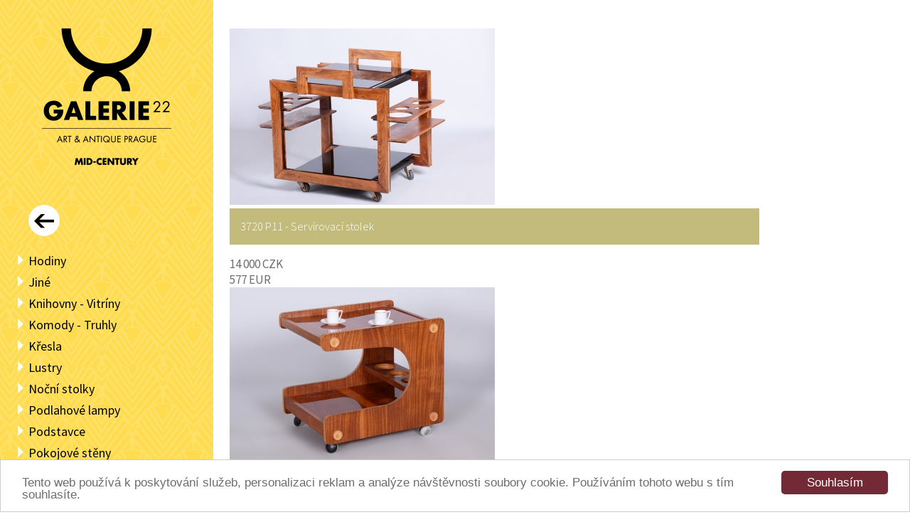

--- FILE ---
content_type: text/html; charset=utf-8
request_url: https://galerie22.cz/cz/starozitny-nabytek-starozitnosti-umeni-antik/3/servirovaci-stolky
body_size: 4673
content:

<!DOCTYPE html>
<html xmlns="http://www.w3.org/1999/xhtml" xml:lang="cs-cz" lang="cs-cz" dir="ltr">
<head>
	<meta name="viewport" content="width=device-width, initial-scale=1.0" />

    <script type="text/javascript">
        window.cookieconsent_options = {"message":"Tento web používá k poskytování služeb, personalizaci reklam a analýze návštěvnosti soubory cookie. Používáním tohoto webu s tím souhlasíte.","dismiss":"Souhlasím","learnMore":"","link":null,"theme":"light-bottom"};
    </script>

   	<base href="https://galerie22.cz/cz/starozitny-nabytek-starozitnosti-umeni-antik/3/servirovaci-stolky" />
	<meta http-equiv="content-type" content="text/html; charset=utf-8" />
	<meta name="keywords" content="Starožitný nábytek
Antik
Starožitnosti
Antiques
Art deco
Artdeco furniture
Biedermeier
Restaurování nábytku
Retro nábytek
Funkcionalismus
Halabala
Čalounická dílna
Potahové látky
Čalounění auto veteránů" />
	<meta name="description" content="Prodejní galerie v centru Prahy nabízí starožitný nábytek a umění. Rozsáhla expozice Art Deco, Halabala, funkcionalismus, Biedermeier a další. Specializujeme se na restaurování nabytku. K dispozici je i vlastní čalounická dílna. Provádíme též restaurování interiérů pro autoveterány. 
" />
	<meta name="generator" content="Joomla! - Open Source Content Management" />
	<title>Před r. 1900</title>
	<link href="https://galerie22.cz/cz/starozitny-nabytek-starozitnosti-umeni-antik/3/servirovaci-stolky" rel="alternate" hreflang="cs-CZ" />
	<link href="https://galerie22.cz/en/mid-century-2/3/trolleys" rel="alternate" hreflang="en-GB" />
	<link href="/favicon.ico" rel="shortcut icon" type="image/vnd.microsoft.icon" />
	<link href="/components/com_catalog/css/stylesheet.css?20201107" rel="stylesheet" type="text/css" />
	<link href="/media/jui/css/chosen.css?280251abbc650574af35fd70249966e1" rel="stylesheet" type="text/css" />
	<link href="/plugins/system/jcemediabox/css/jcemediabox.css?3ab6d4490e67378d035cce4c84ffa080" rel="stylesheet" type="text/css" />
	<link href="/plugins/system/jcemediabox/themes/standard/css/style.css?7361405241320e69bc1bfb093eb0a2f7" rel="stylesheet" type="text/css" />
	<link href="/templates/g22/css/template.min.css?876456513" rel="stylesheet" type="text/css" />
	<link href="/templates/g22/javascript/fancybox/source/jquery.fancybox.css" rel="stylesheet" type="text/css" />
	<link href="/templates/g22/javascript/fancybox/source/helpers/jquery.expand.css" rel="stylesheet" type="text/css" />
	<link href="/templates/g22/javascript/bxslider/jquery.bxslider.css" rel="stylesheet" type="text/css" />
	<link href="/media/mod_languages/css/template.css?280251abbc650574af35fd70249966e1" rel="stylesheet" type="text/css" />
	<script src="/media/jui/js/jquery.min.js?280251abbc650574af35fd70249966e1" type="text/javascript"></script>
	<script src="/media/jui/js/jquery-noconflict.js?280251abbc650574af35fd70249966e1" type="text/javascript"></script>
	<script src="/media/jui/js/jquery-migrate.min.js?280251abbc650574af35fd70249966e1" type="text/javascript"></script>
	<script src="/media/jui/js/jquery.ui.core.min.js?280251abbc650574af35fd70249966e1" type="text/javascript"></script>
	<script src="/media/jui/js/chosen.jquery.min.js?280251abbc650574af35fd70249966e1" type="text/javascript"></script>
	<script src="/components/com_catalog/js/script.js" type="text/javascript" defer="defer"></script>
	<script src="/plugins/system/jcemediabox/js/jcemediabox.js?2ee2100a9127451a41de5a4c2c62e127" type="text/javascript"></script>
	<script src="/templates/g22/javascript/template.min.js?8946513" type="text/javascript" defer="defer"></script>
	<script src="/templates/g22/javascript/fancybox/source/jquery.fancybox.pack.js" type="text/javascript" defer="defer"></script>
	<script src="/templates/g22/javascript/fancybox/source/helpers/jquery.expand.js" type="text/javascript" defer="defer"></script>
	<script src="/templates/g22/javascript/bxslider/jquery.bxslider.min.js" type="text/javascript" defer="defer"></script>
	<script type="text/javascript">

	jQuery(function ($) {
		initChosen();
		$("body").on("subform-row-add", initChosen);

		function initChosen(event, container)
		{
			container = container || document;
			$(container).find("select").chosen({"disable_search_threshold":10,"search_contains":true,"allow_single_deselect":true,"placeholder_text_multiple":"Zadejte nebo vyberte n\u011bkter\u00e9 mo\u017enosti","placeholder_text_single":"Vyberte mo\u017enost","no_results_text":"Nejsou odpov\u00eddaj\u00edc\u00ed v\u00fdsledky"});
		}
	});
	JCEMediaBox.init({popup:{width:"",height:"",legacy:0,lightbox:0,shadowbox:0,resize:1,icons:1,overlay:1,overlayopacity:0.8,overlaycolor:"#000000",fadespeed:500,scalespeed:500,hideobjects:0,scrolling:"fixed",close:2,labels:{'close':'Close','next':'Next','previous':'Previous','cancel':'Cancel','numbers':'{$current} of {$total}'},cookie_expiry:"",google_viewer:0},tooltip:{className:"tooltip",opacity:0.8,speed:150,position:"br",offsets:{x: 16, y: 16}},base:"/",imgpath:"plugins/system/jcemediabox/img",theme:"standard",themecustom:"",themepath:"plugins/system/jcemediabox/themes",mediafallback:0,mediaselector:"audio,video"});
	</script>
	<link href="https://galerie22.cz/cz/starozitny-nabytek-starozitnosti-umeni-antik/3/servirovaci-stolky" rel="alternate" hreflang="x-default" />


    <script>

        (function(i,s,o,g,r,a,m){i['GoogleAnalyticsObject']=r;i[r]=i[r]||function(){
            (i[r].q=i[r].q||[]).push(arguments)},i[r].l=1*new
            Date();a=s.createElement(o),

            m=s.getElementsByTagName(o)[0];a.async=1;a.src=g;m.parentNode.insertBefore(a
            ,m)

        })(window,document,'script','//www.google-analytics.com/analytics.js','ga');

        ga('create', 'UA-62993919-1', 'auto');
        ga('send', 'pageview');

    </script>




</head>

<body>
<div id="fb-root"></div>
<script>(function(d, s, id) {
  var js, fjs = d.getElementsByTagName(s)[0];
  if (d.getElementById(id)) return;
  js = d.createElement(s); js.id = id;
  js.src = "//connect.facebook.net/cs_CZ/sdk.js#xfbml=1&version=v2.3";
  fjs.parentNode.insertBefore(js, fjs);
}(document, 'script', 'facebook-jssdk'));</script>
    
    <div class="layout-wrap">
        <div class="layout-wrap-inner">

            <a class="menu-controller" id="menu-controller" href="#">Menu</a>

            <div class="layout-left-column bg4" id="menu">
                <div class="logo-wrap">
                    <div class="logo logo-cat3-cz">
                        <a href="/cz/starozitny-nabytek-starozitnosti-umeni-antik"></a>
                    </div>
                </div>

                		<div class="moduletable_menu">

		
			


<a href="#" id="gmenuBack" style="display: block;"></a>

<div id="gmenuRoot" style="display: none;">

<ul class="nav menu">
<li class="item-111 current active"><a href="/cz/starozitny-nabytek-starozitnosti-umeni-antik" >Před r. 1900</a></li><li class="item-152"><a href="/cz/artdeco-funkcionalismus" >ArtDeco</a></li><li class="item-151"><a href="/cz/mid-century" >Mid-Century</a></li><li class="item-119"><a href="/cz/bauhaus" >Funkcionalismus</a></li><li class="item-132 divider"><span class="separator">
	mezera</span>
</li><li class="item-102"><a href="/cz/vystavni-a-prodejni-galerie-v-centru-prahy-starozitnosti-umeni" >O nás</a></li><li class="item-106"><a href="/cz/restaurovani-nabytku-restauratorska-dilna" >Restaurování</a></li><li class="item-131"><a href="/cz/calouneni-nabytku-calounicka-dilna" >Čalounění</a></li><li class="item-113"><a href="/cz/kontakt" >Kontakt</a></li><li class="item-160"><a href="/cz/caste-dotazy" >Časté dotazy</a></li></ul>

</div>




<div id="gmenuCatalog1">

    <ul class="gmenuCategories">

		
		<!-- <li class="divider">
			<span class="separator"> </span>
		</li> -->

    <li class='category'><a href='/cz/starozitny-nabytek-starozitnosti-umeni-antik/1/hodiny'>Hodiny</a></li><li class='category'><a href='/cz/starozitny-nabytek-starozitnosti-umeni-antik/1/knihovny-vitriny'>Knihovny - Vitríny</a></li><li class='category'><a href='/cz/starozitny-nabytek-starozitnosti-umeni-antik/1/komody-truhly'>Komody - Truhly</a></li><li class='category'><a href='/cz/starozitny-nabytek-starozitnosti-umeni-antik/1/konzolove-stolky'>Konzolové stolky</a></li><li class='category'><a href='/cz/starozitny-nabytek-starozitnosti-umeni-antik/1/kresla'>Křesla</a></li><li class='category'><a href='/cz/starozitny-nabytek-starozitnosti-umeni-antik/1/lustry'>Lustry</a></li><li class='category'><a href='/cz/starozitny-nabytek-starozitnosti-umeni-antik/1/nocni-stolky'>Noční stolky</a></li><li class='category'><a href='/cz/starozitny-nabytek-starozitnosti-umeni-antik/1/podstavce'>Podstavce</a></li><li class='category'><a href='/cz/starozitny-nabytek-starozitnosti-umeni-antik/1/pokojove-soubory'>Pokojové soubory</a></li><li class='category'><a href='/cz/starozitny-nabytek-starozitnosti-umeni-antik/1/psaci-stoly'>Psací stoly</a></li><li class='category'><a href='/cz/starozitny-nabytek-starozitnosti-umeni-antik/1/sedaci-soupravy'>Sedací soupravy</a></li><li class='category'><a href='/cz/starozitny-nabytek-starozitnosti-umeni-antik/1/sekretare-bufet'>Sekretáře - Bufet</a></li><li class='category'><a href='/cz/starozitny-nabytek-starozitnosti-umeni-antik/1/skrine-skrinky'>Skříně - Skříňky</a></li><li class='category'><a href='/cz/starozitny-nabytek-starozitnosti-umeni-antik/1/sochy-plastiky'>Sochy - Plastiky</a></li><li class='category'><a href='/cz/starozitny-nabytek-starozitnosti-umeni-antik/1/sofa-postele'>Sofa - Postele</a></li><li class='category'><a href='/cz/starozitny-nabytek-starozitnosti-umeni-antik/1/stolky'>Stolky</a></li><li class='category'><a href='/cz/starozitny-nabytek-starozitnosti-umeni-antik/1/stoly'>Stoly</a></li><li class='category'><a href='/cz/starozitny-nabytek-starozitnosti-umeni-antik/1/taburetky'>Taburetky</a></li><li class='category'><a href='/cz/starozitny-nabytek-starozitnosti-umeni-antik/1/zidle'>Židle</a></li><li class='category'><a href='/cz/starozitny-nabytek-starozitnosti-umeni-antik/1/zrcadla-toaletky'>Zrcadla - Toaletky</a></li><li class='category'><a href='/cz/starozitny-nabytek-starozitnosti-umeni-antik/1/ostatni'>Ostatní</a></li>
		<li class="divider">
			<span class="separator"> </span>
		</li>

		<li class="item-129"><a href="/cz/designeri">Designéři</a></li><li class="item-130"><a href="/cz/vyrobci">Výrobci</a></li>
    </ul>

</div>


<div id="gmenuCatalog2">

    <ul class="gmenuCategories">

        <li class='category'><a href='/cz/starozitny-nabytek-starozitnosti-umeni-antik/2/knihovny-vitriny'>Knihovny - Vitríny</a></li><li class='category'><a href='/cz/starozitny-nabytek-starozitnosti-umeni-antik/2/komody-truhly'>Komody - Truhly</a></li><li class='category'><a href='/cz/starozitny-nabytek-starozitnosti-umeni-antik/2/kresla'>Křesla</a></li><li class='category'><a href='/cz/starozitny-nabytek-starozitnosti-umeni-antik/2/lustry'>Lustry</a></li><li class='category'><a href='/cz/starozitny-nabytek-starozitnosti-umeni-antik/2/nocni-stolky'>Noční stolky</a></li><li class='category'><a href='/cz/starozitny-nabytek-starozitnosti-umeni-antik/2/podlahove-lampy'>Podlahové lampy</a></li><li class='category'><a href='/cz/starozitny-nabytek-starozitnosti-umeni-antik/2/podstavce'>Podstavce</a></li><li class='category'><a href='/cz/starozitny-nabytek-starozitnosti-umeni-antik/2/pokojove-soubory'>Pokojové soubory</a></li><li class='category'><a href='/cz/starozitny-nabytek-starozitnosti-umeni-antik/2/pokojove-steny'>Pokojové stěny</a></li><li class='category'><a href='/cz/starozitny-nabytek-starozitnosti-umeni-antik/2/psaci-stoly'>Psací stoly</a></li><li class='category'><a href='/cz/starozitny-nabytek-starozitnosti-umeni-antik/2/sedaci-soupravy'>Sedací soupravy</a></li><li class='category'><a href='/cz/starozitny-nabytek-starozitnosti-umeni-antik/2/sekretare-bufet'>Sekretáře - Bufet</a></li><li class='category'><a href='/cz/starozitny-nabytek-starozitnosti-umeni-antik/2/servirovaci-stolky'>Servírovací stolky</a></li><li class='category'><a href='/cz/starozitny-nabytek-starozitnosti-umeni-antik/2/skrine-skrinky'>Skříně - Skříňky</a></li><li class='category'><a href='/cz/starozitny-nabytek-starozitnosti-umeni-antik/2/sofa-postele'>Sofa - Postele</a></li><li class='category'><a href='/cz/starozitny-nabytek-starozitnosti-umeni-antik/2/stolky'>Stolky</a></li><li class='category'><a href='/cz/starozitny-nabytek-starozitnosti-umeni-antik/2/stolni-lampy'>Stolní lampy</a></li><li class='category'><a href='/cz/starozitny-nabytek-starozitnosti-umeni-antik/2/stoly'>Stoly</a></li><li class='category'><a href='/cz/starozitny-nabytek-starozitnosti-umeni-antik/2/taburetky'>Taburetky</a></li><li class='category'><a href='/cz/starozitny-nabytek-starozitnosti-umeni-antik/2/zidle'>Židle</a></li><li class='category'><a href='/cz/starozitny-nabytek-starozitnosti-umeni-antik/2/zrcadla-toaletky'>Zrcadla - Toaletky</a></li><li class='category'><a href='/cz/starozitny-nabytek-starozitnosti-umeni-antik/2/ostatni'>Ostatní</a></li>
    </ul>

</div>

<div id="gmenuCatalog3" style="display: block;">

    <ul class="gmenuCategories">

        
			<!-- <li class="divider">
				<span class="separator"> </span>
			</li> -->

		<li class='category'><a href='/cz/starozitny-nabytek-starozitnosti-umeni-antik/3/hodiny'>Hodiny</a></li><li class='category'><a href='/cz/starozitny-nabytek-starozitnosti-umeni-antik/3/jine'>Jiné</a></li><li class='category'><a href='/cz/starozitny-nabytek-starozitnosti-umeni-antik/3/knihovny-vitriny'>Knihovny - Vitríny</a></li><li class='category'><a href='/cz/starozitny-nabytek-starozitnosti-umeni-antik/3/komody-truhly'>Komody - Truhly</a></li><li class='category'><a href='/cz/starozitny-nabytek-starozitnosti-umeni-antik/3/kresla'>Křesla</a></li><li class='category'><a href='/cz/starozitny-nabytek-starozitnosti-umeni-antik/3/lustry'>Lustry</a></li><li class='category'><a href='/cz/starozitny-nabytek-starozitnosti-umeni-antik/3/nocni-stolky'>Noční stolky</a></li><li class='category'><a href='/cz/starozitny-nabytek-starozitnosti-umeni-antik/3/podlahove-lampy'>Podlahové lampy</a></li><li class='category'><a href='/cz/starozitny-nabytek-starozitnosti-umeni-antik/3/podstavce'>Podstavce</a></li><li class='category'><a href='/cz/starozitny-nabytek-starozitnosti-umeni-antik/3/pokojove-steny'>Pokojové stěny</a></li><li class='category'><a href='/cz/starozitny-nabytek-starozitnosti-umeni-antik/3/psaci-stoly'>Psací stoly</a></li><li class='category'><a href='/cz/starozitny-nabytek-starozitnosti-umeni-antik/3/sedaci-soupravy'>Sedací soupravy</a></li><li class='category'><a href='/cz/starozitny-nabytek-starozitnosti-umeni-antik/3/sekretare-bufet'>Sekretáře - Bufet</a></li><li class='category'><a href='/cz/starozitny-nabytek-starozitnosti-umeni-antik/3/servirovaci-stolky'>Servírovací stolky</a></li><li class='category'><a href='/cz/starozitny-nabytek-starozitnosti-umeni-antik/3/sklo-porcelan'>Sklo - Porcelán</a></li><li class='category'><a href='/cz/starozitny-nabytek-starozitnosti-umeni-antik/3/skrine-skrinky'>Skříně - Skříňky</a></li><li class='category'><a href='/cz/starozitny-nabytek-starozitnosti-umeni-antik/3/sochy-plastiky'>Sochy - Plastiky</a></li><li class='category'><a href='/cz/starozitny-nabytek-starozitnosti-umeni-antik/3/sofa-postele'>Sofa - Postele</a></li><li class='category'><a href='/cz/starozitny-nabytek-starozitnosti-umeni-antik/3/stolky'>Stolky</a></li><li class='category'><a href='/cz/starozitny-nabytek-starozitnosti-umeni-antik/3/stolni-lampy'>Stolní lampy</a></li><li class='category'><a href='/cz/starozitny-nabytek-starozitnosti-umeni-antik/3/stoly'>Stoly</a></li><li class='category'><a href='/cz/starozitny-nabytek-starozitnosti-umeni-antik/3/taburetky'>Taburetky</a></li><li class='category'><a href='/cz/starozitny-nabytek-starozitnosti-umeni-antik/3/vazy'>Vázy</a></li><li class='category'><a href='/cz/starozitny-nabytek-starozitnosti-umeni-antik/3/zidle'>Židle</a></li><li class='category'><a href='/cz/starozitny-nabytek-starozitnosti-umeni-antik/3/zrcadla-toaletky'>Zrcadla - Toaletky</a></li><li class='category'><a href='/cz/starozitny-nabytek-starozitnosti-umeni-antik/3/ostatni'>Ostatní</a></li>
    </ul>

</div>

<div id="gmenuCatalog4">

    <ul class="gmenuCategories">

        
		<!-- <li class="divider">
			<span class="separator"> </span>
		</li>	 -->

        <li class='category'><a href='/cz/starozitny-nabytek-starozitnosti-umeni-antik/4/hodiny'>Hodiny</a></li><li class='category'><a href='/cz/starozitny-nabytek-starozitnosti-umeni-antik/4/jine'>Jiné</a></li><li class='category'><a href='/cz/starozitny-nabytek-starozitnosti-umeni-antik/4/knihovny-vitriny'>Knihovny - Vitríny</a></li><li class='category'><a href='/cz/starozitny-nabytek-starozitnosti-umeni-antik/4/komody-truhly'>Komody - Truhly</a></li><li class='category'><a href='/cz/starozitny-nabytek-starozitnosti-umeni-antik/4/konzolove-stolky'>Konzolové stolky</a></li><li class='category'><a href='/cz/starozitny-nabytek-starozitnosti-umeni-antik/4/kresla'>Křesla</a></li><li class='category'><a href='/cz/starozitny-nabytek-starozitnosti-umeni-antik/4/lustry'>Lustry</a></li><li class='category'><a href='/cz/starozitny-nabytek-starozitnosti-umeni-antik/4/nocni-stolky'>Noční stolky</a></li><li class='category'><a href='/cz/starozitny-nabytek-starozitnosti-umeni-antik/4/podlahove-lampy'>Podlahové lampy</a></li><li class='category'><a href='/cz/starozitny-nabytek-starozitnosti-umeni-antik/4/podstavce'>Podstavce</a></li><li class='category'><a href='/cz/starozitny-nabytek-starozitnosti-umeni-antik/4/pokojove-soubory'>Pokojové soubory</a></li><li class='category'><a href='/cz/starozitny-nabytek-starozitnosti-umeni-antik/4/psaci-stoly'>Psací stoly</a></li><li class='category'><a href='/cz/starozitny-nabytek-starozitnosti-umeni-antik/4/sedaci-soupravy'>Sedací soupravy</a></li><li class='category'><a href='/cz/starozitny-nabytek-starozitnosti-umeni-antik/4/sekretare-bufet'>Sekretáře - Bufet</a></li><li class='category'><a href='/cz/starozitny-nabytek-starozitnosti-umeni-antik/4/servirovaci-stolky'>Servírovací stolky</a></li><li class='category'><a href='/cz/starozitny-nabytek-starozitnosti-umeni-antik/4/sklo-porcelan'>Sklo - Porcelán</a></li><li class='category'><a href='/cz/starozitny-nabytek-starozitnosti-umeni-antik/4/skrine-skrinky'>Skříně - Skříňky</a></li><li class='category'><a href='/cz/starozitny-nabytek-starozitnosti-umeni-antik/4/sochy-plastiky'>Sochy - Plastiky</a></li><li class='category'><a href='/cz/starozitny-nabytek-starozitnosti-umeni-antik/4/sofa-postele'>Sofa - Postele</a></li><li class='category'><a href='/cz/starozitny-nabytek-starozitnosti-umeni-antik/4/stolky'>Stolky</a></li><li class='category'><a href='/cz/starozitny-nabytek-starozitnosti-umeni-antik/4/stolni-lampy'>Stolní lampy</a></li><li class='category'><a href='/cz/starozitny-nabytek-starozitnosti-umeni-antik/4/stoly'>Stoly</a></li><li class='category'><a href='/cz/starozitny-nabytek-starozitnosti-umeni-antik/4/taburetky'>Taburetky</a></li><li class='category'><a href='/cz/starozitny-nabytek-starozitnosti-umeni-antik/4/vazy'>Vázy</a></li><li class='category'><a href='/cz/starozitny-nabytek-starozitnosti-umeni-antik/4/zidle'>Židle</a></li><li class='category'><a href='/cz/starozitny-nabytek-starozitnosti-umeni-antik/4/zrcadla-toaletky'>Zrcadla - Toaletky</a></li><li class='category'><a href='/cz/starozitny-nabytek-starozitnosti-umeni-antik/4/ostatni'>Ostatní</a></li>
    </ul>

</div>


<div id="gmenuCatalogD">

    <ul class="gmenuCategories">

        <li class='category'><a href='/cz/starozitny-nabytek-starozitnosti-umeni-antik?view=search&catalog=1&category=17&type=deposit'>Knihovny - Vitríny</a></li><li class='category'><a href='/cz/starozitny-nabytek-starozitnosti-umeni-antik?view=search&catalog=1&category=15&type=deposit'>Komody - Truhly</a></li><li class='category'><a href='/cz/starozitny-nabytek-starozitnosti-umeni-antik?view=search&catalog=1&category=9&type=deposit'>Křesla</a></li><li class='category'><a href='/cz/starozitny-nabytek-starozitnosti-umeni-antik?view=search&catalog=1&category=18&type=deposit'>Noční stolky</a></li><li class='category'><a href='/cz/starozitny-nabytek-starozitnosti-umeni-antik?view=search&catalog=1&category=21&type=deposit'>Podlahové lampy</a></li><li class='category'><a href='/cz/starozitny-nabytek-starozitnosti-umeni-antik?view=search&catalog=1&category=7&type=deposit'>Pokojové soubory</a></li><li class='category'><a href='/cz/starozitny-nabytek-starozitnosti-umeni-antik?view=search&catalog=1&category=13&type=deposit'>Psací stoly</a></li><li class='category'><a href='/cz/starozitny-nabytek-starozitnosti-umeni-antik?view=search&catalog=1&category=11&type=deposit'>Sedací soupravy</a></li><li class='category'><a href='/cz/starozitny-nabytek-starozitnosti-umeni-antik?view=search&catalog=1&category=16&type=deposit'>Sekretáře - Bufet</a></li><li class='category'><a href='/cz/starozitny-nabytek-starozitnosti-umeni-antik?view=search&catalog=1&category=24&type=deposit'>Sklo - Porcelán</a></li><li class='category'><a href='/cz/starozitny-nabytek-starozitnosti-umeni-antik?view=search&catalog=1&category=14&type=deposit'>Skříně - Skříňky</a></li><li class='category'><a href='/cz/starozitny-nabytek-starozitnosti-umeni-antik?view=search&catalog=1&category=10&type=deposit'>Sofa - Postele</a></li><li class='category'><a href='/cz/starozitny-nabytek-starozitnosti-umeni-antik?view=search&catalog=1&category=12&type=deposit'>Stolky</a></li><li class='category'><a href='/cz/starozitny-nabytek-starozitnosti-umeni-antik?view=search&catalog=1&category=26&type=deposit'>Stoly</a></li><li class='category'><a href='/cz/starozitny-nabytek-starozitnosti-umeni-antik?view=search&catalog=1&category=8&type=deposit'>Židle</a></li><li class='category'><a href='/cz/starozitny-nabytek-starozitnosti-umeni-antik?view=search&catalog=1&category=19&type=deposit'>Zrcadla - Toaletky</a></li><li class='category'><a href='/cz/starozitny-nabytek-starozitnosti-umeni-antik?view=search&catalog=1&category=20&type=deposit'>Ostatní</a></li>
    </ul>

</div>

		</div>

			<div class="moduletable">

		
			
<script>
    function validate()
    {
        if(searchform.searchterm.value == "")
        {
            jQuery('#searchterm').addClass('red');
            return false;
        }
    }
</script>

<div class="catalogsearch"  >
	<form action="/cz/starozitny-nabytek-starozitnosti-umeni-antik" method="post" onsubmit="return validate();" name="searchform">

        <input type="text" name="searchterm" placeholder="Hledej..." id="searchterm">
        <input type="submit" value="">

        <input type="hidden" name="task" value="search" />
        <input type="hidden" name="option" value="com_catalog" />
        <input type="hidden" name="Itemid" value="111" />
        <input type="hidden" name="ItemidAAA" value="111" />


    </form>
</div>

		</div>

			<div class="moduletable">

		
			<div class="mod-languages">

	<ul class="lang-inline">
						<li class="lang-active" dir="ltr">
			<a href="/cz/mid-century/3/servirovaci-stolky">
							CZ						</a>
			</li>
								<li dir="ltr">
			<a href="/en/mid-century-2/3/trolleys">
							EN						</a>
			</li>
				</ul>

</div>

		</div>

	

                <div class="bottom-margin"></div>

            </div>

            <div class="layout-right-column">

                <div class="component-wrap">
                    <div id="system-message-container">
	</div>

                    
<div class="catalog-component-wrap catalog3">

    <div class="container" id="container_top">

        

        <div id="results" class="items-result-list">

            
            
        


    <ul>
                    <li>

                <a href="/cz/starozitny-nabytek-starozitnosti-umeni-antik/3776:p11-servirovaci-stolek" id="item_3776"><img src="/images/catalog/items/mainimages/3776.jpg" alt="3720 P11 - Servírovací stolek" class=""></a>
                <div>
                    <h3 class="title">
                        3720 P11 - Servírovací stolek                    </h3>

                    <div class="price">

                        14 000 CZK<br />577 EUR
                    </div>
                    <div class="clear"></div>
                </div>


            </li>

                    <li>

                <a href="/cz/starozitny-nabytek-starozitnosti-umeni-antik/2657:p11-servirovaci-stolek" id="item_2657"><img src="/images/catalog/items/mainimages/2657.jpg" alt="2606 P11 - Servírovací stolek" class=""></a>
                <div>
                    <h3 class="title">
                        2606 P11 - Servírovací stolek                    </h3>

                    <div class="price">

                        9 000 CZK<br />371 EUR
                    </div>
                    <div class="clear"></div>
                </div>


            </li>

                    <li>

                <a href="/cz/starozitny-nabytek-starozitnosti-umeni-antik/2599:p11-2-servirovaci-stolek" id="item_2599"><img src="/images/catalog/items/mainimages/2599.jpg" alt="2548 P11+ - 2 - Servírovací stolek" class=""></a>
                <div>
                    <h3 class="title">
                        2548 P11+ - 2 - Servírovací stolek                    </h3>

                    <div class="price">

                        12 000 CZK<br />495 EUR
                    </div>
                    <div class="clear"></div>
                </div>


            </li>

        
    </ul>

            

        </div>


        
        
    </div>
</div>


                </div>

                <div class="footer"></div>
            </div>

            <div class="clear"></div>

        </div>
    </div>




	

    <script>

        jQuery(document).ready(function(){
            jQuery('.slider').bxSlider({

                auto:true,
                pause:6000

            });
        });

        $body = jQuery("body");

        jQuery(document).on({
            ajaxStart: function() { $body.addClass("loading");    },
            ajaxStop: function() { $body.removeClass("loading"); }
        });

    </script>

<div class="ajax-modal"></div>
</body>
</html>


--- FILE ---
content_type: text/css
request_url: https://galerie22.cz/templates/g22/css/template.min.css?876456513
body_size: 1499
content:
@import url(https://fonts.googleapis.com/css?family=Source+Sans+Pro:200,300,400,600,700,900,200italic,300italic,400italic,600italic,700italic,900italic&subset=latin,latin-ext);html{height:100%;min-height:100%}body{margin:0;padding:0;width:100%;height:100%;font-weight:400;font-size:17px;font-family:'Source Sans Pro',sans-serif;color:#6d6d6d;position:relative;min-height:100%}ul{margin:0;padding:0;list-style-type:none}a{color:#000;text-decoration:none}.clear{clear:both}.layout-wrap{height:100%}.layout-wrap-inner{height:100%;position:relative}.layout-left-column{min-height:100%;width:300px;position:fixed;display:block;background:url(../images/menu-bg-1.png)}.layout-left-column.bg1{background:url(../images/menu-bg-1.png)}.layout-left-column.bg2{background:url(../images/menu-bg-cat1.png)}.layout-left-column.bg3{background:url(../images/menu-bg-cat2.png)}.layout-left-column.bg4{background:url(../images/menu-bg-cat3.png)}.layout-left-column.bg5{background:url(../images/menu-bg-cat4.png)}.layout-left-column.item-102{background:url(../images/menu-bg-4.png)}.layout-left-column.item-106{background:url(../images/menu-bg-5.png)}.layout-left-column.item-107{background:url(../images/menu-bg-6.png)}.layout-left-column.item-108{background:url(../images/menu-bg-7.png)}.layout-left-column.item-113{background:url(../images/menu-bg-1.png)}.layout-left-column.item-120{background:url(../images/menu-bg-4.png)}.layout-left-column.item-121{background:url(../images/menu-bg-5.png)}.layout-left-column.item-122{background:url(../images/menu-bg-6.png)}.layout-left-column.item-123{background:url(../images/menu-bg-7.png)}.layout-left-column.item-126{background:url(../images/menu-bg-1.png)}.layout-right-column{min-height:100%;width:60%;position:relative;margin-left:300px;background:#fff}.layout-left-column .bottom-margin{height:20px}.layout-left-column .moduletable_menu{margin-top:55px;margin-left:40px}.layout-left-column .moduletable_menu ul{font-size:18px;line-height:30px}#gmenuCatalog1 ul,#gmenuCatalog2 ul,#gmenuCatalog3 ul,#gmenuCatalog4 ul,#gmenuCatalogD ul,#gmenuRoot ul{list-style-image:url(../images/menu-item.png)}#gmenuCatalog1 ul li.divider,#gmenuCatalog2 ul li.divider,#gmenuCatalog3 ul li.divider,#gmenuCatalog4 ul li.divider,#gmenuCatalogD ul li.divider,#gmenuRoot ul li.divider{list-style-image:none;height:20px}#gmenuCatalog1 ul li.divider .separator,#gmenuRoot ul li.divider .separator{display:none}#gmenuCatalog1{display:none}#gmenuCatalog2{display:none}#gmenuCatalogD{display:none}#gmenuCatalog3{display:none}#gmenuCatalog4{display:none}#gmenuBack{height:44px;width:44px;background:url(../images/btn-menu-back.png) no-repeat;display:block;margin-bottom:20px}.gmenuCategories .cat28{font-weight:700}.menu-controller{position:fixed;left:10px;top:10px;background:#000;z-index:1000;color:#fff;padding:10px;display:none}.logo-wrap{margin-top:40px}.logo{width:182px;height:193px;margin:0 auto}.logo a{width:100%;height:100%;display:block}.logo-default{background:url(../images/logo.png) no-repeat}.logo-cat1-cz{background:url(../images/logo_g22_empir_cz.png) no-repeat}.logo-cat1-en{background:url(../images/logo_g22_empire_eng.png) no-repeat}.logo-cat2-cz{background:url(../images/logo_g22_bauhaus_cz_2020.png) no-repeat}.logo-cat2-en{background:url(../images/logo_g22_bauhaus_eng_2020.png) no-repeat}.logo-cat3-cz{background:url(../images/logo_g22_mid-century_cz.png) no-repeat}.logo-cat3-en{background:url(../images/logo_g22_mid-century_eng.png) no-repeat}.logo-cat4-cz{background:url(../images/logo_g22_artdeco_cz.png) no-repeat}.logo-cat4-en{background:url(../images/logo_g22_artdeco_eng.png) no-repeat}.clear{clear:both}.component-wrap{margin-left:3%;padding-top:40px}.item-page .page-header h2{margin-top:0}.content-image-100{width:100%}.footer{height:20px}.iframe-container-4_3{position:relative;padding-bottom:75%;padding-top:35px;height:0;overflow:hidden}.iframe-container-16_9{position:relative;padding-bottom:56.25%;padding-top:35px;height:0;overflow:hidden}.iframe-container-16_9 iframe,.iframe-container-16_9 object,.iframe-container-4_3 iframe,.iframe-container-4_3 object{position:absolute;top:0;left:0;width:100%;height:100%}.catalogsearch{margin-left:40px}.catalogsearch input[type=text]{height:30px;width:160px;border:1px solid #fff;background:#fff;vertical-align:middle;color:#a8a8a8;text-indent:10px;margin-top:18px}.catalogsearch input[type=text].red{border:1px solid red}.catalogsearch input[type=submit]{height:30px;width:31px;background:url(../images/btn-search.png) no-repeat;border:0;margin:0;vertical-align:middle;cursor:pointer;margin-top:20px}.mod-languages{width:100px;margin:0 auto;margin-top:28px}.mod-languages a{color:#000;font-size:16px}div.mod-languages ul.lang-inline li{border-right:1px solid #000;display:inline}div.mod-languages li{padding-left:5px;padding-right:5px;margin:0!important}div.mod-languages ul.lang-inline li:last-child{border:none}.item-page h1{font-size:33px;margin-top:0;font-weight:300;color:#000;line-height:32px}h2{font-size:25px;margin-top:0;font-weight:800;color:#000;line-height:29px;text-transform:uppercase;margin-bottom:12px}h3{font-size:16px;margin-top:0;font-weight:300;color:#fff;line-height:21px;background-color:#c3bb7c;padding:15px}h4{font-size:23px;margin-top:0;font-weight:600;color:#732936;line-height:21px;letter-spacing:10px;text-transform:uppercase}h5{font-size:23px;margin-top:0;font-weight:500;line-height:21px;color:#c3bb7c}h6{font-size:23px;margin-top:0;font-weight:300;color:#fff;line-height:21px;background-color:#c3bb7c;padding:10px}p{font-size:16px;margin-top:0;font-weight:300;color:#6d6d6d;line-height:21px}.component-wrap .login fieldset{border:none}.component-wrap .login input{border:1px solid #d6d8d7;font-size:18px;margin:5px;padding:10px;width:60%}.component-wrap .login button{background:#c3bb7c none repeat scroll 0 0;border:medium none;color:#fff;font-size:22px;height:60px;margin:5px;width:250px}.divleft{width:50%;paddin-right:10px;float:left}.divright{width:50%;paddin-left:10px;float:right}.cc_container .cc_btn,.cc_container .cc_btn:visited{background:#732936!important;color:#fff!important}.ajax-modal{display:none;position:fixed;z-index:1000;top:0;left:0;height:100%;width:100%;background:rgba(255,255,255,.8) url(../images/ajax-loading.gif) 50% 50% no-repeat}body.loading{overflow:hidden}body.loading .ajax-modal{display:block}@media (max-width:800px){.divleft{width:100%}.divright{width:100%}.menu-controller{display:block}.layout-left-column{display:none;z-index:900;position:absolute;top:0;left:0;width:100%}.layout-right-column{margin-left:0;width:96%}.logo-wrap{display:none}.logo h1{font-size:16px}.logo h2{font-size:12px}}@media (max-height:1150px){.layout-left-column{position:absolute;top:0;left:0;height:auto}body{height:auto}}

--- FILE ---
content_type: text/css
request_url: https://galerie22.cz/templates/g22/javascript/fancybox/source/helpers/jquery.expand.css
body_size: -89
content:
.expand-wrap
{
	width: 50px;
	height: 50px;
	position: absolute;
	right: 10px;
	top: 10px;
	z-index: 8050;
	display: none;
}

.btnExpand
{
	height: 50px;
	width: 50px;
	display: block;
}

.btnExpand.ex0
{
	background-image: url('expand-plus.png');
}

.btnExpand.ex1
{
	background-image: url('expand-minus.png');
}

--- FILE ---
content_type: text/plain
request_url: https://www.google-analytics.com/j/collect?v=1&_v=j102&a=484571675&t=pageview&_s=1&dl=https%3A%2F%2Fgalerie22.cz%2Fcz%2Fstarozitny-nabytek-starozitnosti-umeni-antik%2F3%2Fservirovaci-stolky&ul=en-us%40posix&dt=P%C5%99ed%20r.%201900&sr=1280x720&vp=1280x720&_u=IEBAAEABAAAAACAAI~&jid=933342368&gjid=1185725403&cid=1646800383.1769440582&tid=UA-62993919-1&_gid=1935728566.1769440582&_r=1&_slc=1&z=1535597609
body_size: -450
content:
2,cG-ECHGPH09X9

--- FILE ---
content_type: application/javascript
request_url: https://galerie22.cz/templates/g22/javascript/fancybox/source/helpers/jquery.expand.js
body_size: 621
content:
 /*!
 * Buttons helper for fancyBox
 * version: 1.0.5 (Mon, 15 Oct 2012)
 * @requires fancyBox v2.0 or later
 *
 * Usage:
 *     $(".fancybox").fancybox({
 *         helpers : {
 *             buttons: {
 *                 position : 'top'
 *             }
 *         }
 *     });
 *
 */
(function ($) {
	//Shortcut for fancyBox object
	var F = $.fancybox;
	var expanded = 0;

	//Add helper object
	F.helpers.expand = {
		defaults : {
			skipSingle : false, // disables if gallery contains single image
			position   : 'inside', // 'top' or 'bottom'
			//tpl        : '<div id="fancybox-buttons"><ul><li><a class="btnPrev" title="Previous" href="javascript:;"></a></li><li><a class="btnPlay" title="Start slideshow" href="javascript:;"></a></li><li><a class="btnNext" title="Next" href="javascript:;"></a></li><li><a class="btnToggle" title="Toggle size" href="javascript:;"></a></li><li><a class="btnClose" title="Close" href="javascript:;"></a></li></ul></div>'
			tpl: ''
		},

		list : null,
		buttons: null,


		afterShow: function (opts, obj) {

			expanded = 0;

			if($(obj.element).attr("data-bigimage"))
			{
				$('.expand-wrap').show();

				$(".btnExpand").addClass("ex0");
				$(".btnExpand").removeClass("ex1");
			}
			else{
				return;
			}

			$( ".btnExpand" ).click(function() {

				$('.fancybox-image').removeAttr('width');
				$('.fancybox-image').removeAttr('height');

				if(expanded == 0) {

					var theImage = new Image();
					theImage.src = $(obj.element).attr("data-bigimage");

					$(theImage).on('load',function(){
						//alert(this.width + " x " + this.height);

						F.current.fitToView = false;
						//F.current.autoHeight = true;
						//F.current.autoWidth = true;

						F.current.autoSize = false;
						F.current.width = this.width;
						F.current.height = this.height;

						$('.fancybox-image').attr('src', this.src);

						F.update();

						$(".btnExpand").addClass("ex1");
						$(".btnExpand").removeClass("ex0");

						expanded = 1;

					});

					//$('.fancybox-image').attr('src', $(obj.element).attr("data-bigimage"));

				}
				else {

					F.current.fitToView = true;
					//F.current.autoHeight = false;
					//F.current.autoWidth = false;
					//F.current.autoCenter = true;
					F.update();

					$(".btnExpand").addClass("ex0");
					$(".btnExpand").removeClass("ex1");

					expanded = 0;
				}

			});

		},


		onUpdate: function (opts, obj) {

		},


		beforeClose: function () {

		}
	};

}(jQuery));


--- FILE ---
content_type: application/javascript
request_url: https://galerie22.cz/templates/g22/javascript/template.min.js?8946513
body_size: 1891
content:
!function (e) { e(document).ready(function () { e("#gmenuBack").click(function () { return e("#gmenuRoot").show(), e("#gmenuCatalog2").hide(), e("#gmenuCatalog1").hide(), e("#gmenuCatalog3").hide(), e("#gmenuCatalog4").hide(), e("#gmenuCatalogD").hide(), e("#gmenuBack").hide(), !1 }), e("#menu-controller").click(function () { return e("#menu").toggle(), e("#menu").is(":visible") ? e(".layout-right-column").hide() : e(".layout-right-column").show(), !1 }) }) }(jQuery);

//console.log('susenka v min');

!function () { if (!window.hasCookieConsent) { window.hasCookieConsent = !0; var e = "cookieconsent_options", t = "update_cookieconsent_options", n = "cookieconsent_dismissed", i = "//cdnjs.cloudflare.com/ajax/libs/cookieconsent2/1.0.10/"; if (!(document.cookie.indexOf(n) > -1 || window.navigator && window.navigator.CookiesOK)) { "function" != typeof String.prototype.trim && (String.prototype.trim = function () { return this.replace(/^\s+|\s+$/g, "") }); var o, s = { isArray: function (e) { var t = Object.prototype.toString.call(e); return "[object Array]" == t }, isObject: function (e) { return "[object Object]" == Object.prototype.toString.call(e) }, each: function (e, t, n, i) { if (s.isObject(e) && !i) for (var o in e) e.hasOwnProperty(o) && t.call(n, e[o], o, e); else for (var r = 0, a = e.length; a > r; r++)t.call(n, e[r], r, e) }, merge: function (e, t) { e && s.each(t, function (t, n) { s.isObject(t) && s.isObject(e[n]) ? s.merge(e[n], t) : e[n] = t }) }, bind: function (e, t) { return function () { return e.apply(t, arguments) } }, queryObject: function (e, t) { var n, i = 0, o = e; for (t = t.split("."); (n = t[i++]) && o.hasOwnProperty(n) && (o = o[n]);)if (i === t.length) return o; return null }, setCookie: function (e, t, n, i, o) { n = n || 365; var s = new Date; s.setDate(s.getDate() + n); var r = [e + "=" + t, "expires=" + s.toUTCString(), "path=" + o || "/"]; i && r.push("domain=" + i), document.cookie = r.join(";") }, addEventListener: function (e, t, n) { e.addEventListener ? e.addEventListener(t, n) : e.attachEvent("on" + t, n) } }, r = function () { var e = "data-cc-event", t = "data-cc-if", n = function (e, t, i) { return s.isArray(t) ? s.each(t, function (t) { n(e, t, i) }) : void (e.addEventListener ? e.addEventListener(t, i) : e.attachEvent("on" + t, i)) }, i = function (e, t) { return e.replace(/\{\{(.*?)\}\}/g, function (e, n) { for (var i, o, r = n.split("||"); o = r.shift();) { if (o = o.trim(), '"' === o[0]) return o.slice(1, o.length - 1); if (i = s.queryObject(t, o)) return i } return "" }) }, o = function (e) { var t = document.createElement("div"); return t.innerHTML = e, t.children[0] }, r = function (e, t, n) { var i = e.parentNode.querySelectorAll("[" + t + "]"); s.each(i, function (e) { var i = e.getAttribute(t); n(e, i) }, window, !0) }, a = function (t, i) { r(t, e, function (e, t) { var o = t.split(":"), r = s.queryObject(i, o[1]); n(e, o[0], s.bind(r, i)) }) }, c = function (e, n) { r(e, t, function (e, t) { var i = s.queryObject(n, t); i || e.parentNode.removeChild(e) }) }; return { build: function (e, t) { s.isArray(e) && (e = e.join("")), e = i(e, t); var n = o(e); return a(n, t), c(n, t), n } } }(), a = { options: { message: "This website uses cookies to ensure you get the best experience on our website. ", dismiss: "Got it!", learnMore: "More info", link: null, target: "_self", container: null, theme: "light-floating", domain: null, path: "/", expiryDays: 365, markup: ['<div class="cc_banner-wrapper {{containerClasses}}">', '<div class="cc_banner cc_container cc_container--open">', '<a href="#null" data-cc-event="click:dismiss" target="_blank" class="cc_btn cc_btn_accept_all">{{options.dismiss}}</a>', '<p class="cc_message">{{options.message}} <a data-cc-if="options.link" target="{{ options.target }}" class="cc_more_info" href="{{options.link || "#null"}}">{{options.learnMore}}</a></p>', '', "</div>", "</div>"] }, init: function () { var t = window[e]; t && this.setOptions(t), this.setContainer(), this.options.theme ? this.loadTheme(this.render) : this.render() }, setOptionsOnTheFly: function (e) { this.setOptions(e), this.render() }, setOptions: function (e) { s.merge(this.options, e) }, setContainer: function () { this.options.container ? this.container = document.querySelector(this.options.container) : this.container = document.body, this.containerClasses = "", navigator.appVersion.indexOf("MSIE 8") > -1 && (this.containerClasses += " cc_ie8") }, loadTheme: function (e) { var t = this.options.theme; -1 === t.indexOf(".css") && (t = i + t + ".css"); var n = document.createElement("link"); n.rel = "stylesheet", n.type = "text/css", n.href = t; var o = !1; n.onload = s.bind(function () { !o && e && (e.call(this), o = !0) }, this), document.getElementsByTagName("head")[0].appendChild(n) }, render: function () { this.element && this.element.parentNode && (this.element.parentNode.removeChild(this.element), delete this.element), this.element = r.build(this.options.markup, this), this.container.firstChild ? this.container.insertBefore(this.element, this.container.firstChild) : this.container.appendChild(this.element) }, dismiss: function (e) { e.preventDefault && e.preventDefault(), e.returnValue = !1, this.setDismissedCookie(), this.container.removeChild(this.element) }, setDismissedCookie: function () { s.setCookie(n, "yes", this.options.expiryDays, this.options.domain, this.options.path) } }, c = !1; (o = function () { c || "complete" != document.readyState || (a.init(), c = !0, window[t] = s.bind(a.setOptionsOnTheFly, a)) })(), s.addEventListener(document, "readystatechange", o) } } }();

